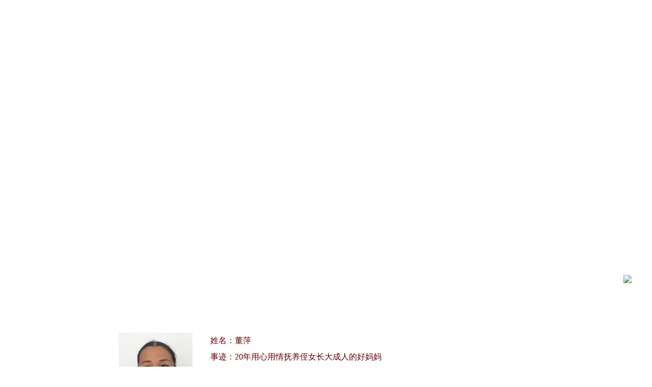

--- FILE ---
content_type: text/html
request_url: https://wm.jschina.com.cn/haorenbang/jh/2023/yi/202306/t20230607_7966768.shtml
body_size: 8538
content:
<!DOCTYPE html>
<html lang="zh-cn">
<head>
	<meta charset="utf-8">
	<meta http-equiv="X-UA-Compatible" content="IE=edge">
	<meta name="renderer" content="webkit">
<meta name="viewport" content="width=device-width,initial-scale=1,maximum-scale=1,minimum-scale=1,user-scalable=no"> 
	<title>董萍_江苏文明网</title>
	<!-- META信息区 开始 -->
	<meta name="keywords" content="侄女;社区居民;女儿" />
	<meta name="description" content="董萍，女，1966年11月生，南京市浦口区星甸街道星兴社区居民。2003年，丈夫弟弟家庭突遭变故，8岁的侄女无人照顾，董萍便把她接到家中和7岁的女儿一同抚养。20年来，她对侄女视为己出、悉心照顾，一点一点修补着侄女情感上的敏感和脆弱。如今，侄女和女儿都已经长大成人、参加工作，对董萍十分孝顺。" />
	<meta name="Copyright" content="江苏文明网" />
	<meta name="filetype" content="0"> 
	<meta name="publishedtype" content="1"> 
	<meta name="pagetype" content="1"> 
	<META name="catalogs" content="52818">
	<META name="contentid" content="7966768"> 
	<META name="publishdate" content="2023-06-28 21:30:00"> 
	<META name="author" content="秦春凤"> 
	<META name="source" content="江苏文明网">
<!-- META信息区 结束 -->
	<base target="_blank" />
	
	<script type="text/javascript" src="//member.jschina.com.cn/jquery/jquery-1.9.1.min.js"></script>
	<script src="//res.wx.qq.com/open/js/jweixin-1.2.0.js"></script> 
	<script type="text/javascript">
		(function(win,lib){var doc=win.document;var docEl=doc.documentElement;var metaEl=doc.querySelector('meta[name="viewport"]');var flexibleEl=doc.querySelector('meta[name="flexible"]');var dpr=0;var scale=0;var tid;var flexible=lib.flexible||(lib.flexible={});if(metaEl){console.log("将根据已有的meta标签来设置缩放比例");var match=metaEl.getAttribute("content").match(/initial\-scale=([\d\.]+)/);if(match){scale=parseFloat(match[1]);dpr=parseInt(1/scale)}}else{if(flexibleEl){var content=flexibleEl.getAttribute("content");if(content){var initialDpr=content.match(/initial\-dpr=([\d\.]+)/);var maximumDpr=content.match(/maximum\-dpr=([\d\.]+)/);if(initialDpr){dpr=parseFloat(initialDpr[1]);scale=parseFloat((1/dpr).toFixed(2))}if(maximumDpr){dpr=parseFloat(maximumDpr[1]);scale=parseFloat((1/dpr).toFixed(2))}}}}if(!dpr&&!scale){var isAndroid=win.navigator.appVersion.match(/android/gi);var isIPhone=win.navigator.appVersion.match(/iphone/gi);var devicePixelRatio=win.devicePixelRatio;if(isIPhone){if(devicePixelRatio>=3&&(!dpr||dpr>=3)){dpr=3}else{if(devicePixelRatio>=2&&(!dpr||dpr>=2)){dpr=2}else{dpr=1}}}else{dpr=1}scale=1/dpr}docEl.setAttribute("data-dpr",dpr);if(!metaEl){metaEl=doc.createElement("meta");metaEl.setAttribute("name","viewport");metaEl.setAttribute("content","initial-scale="+scale+", maximum-scale="+scale+", minimum-scale="+scale+", user-scalable=no");if(docEl.firstElementChild){docEl.firstElementChild.appendChild(metaEl)}else{var wrap=doc.createElement("div");wrap.appendChild(metaEl);doc.write(wrap.innerHTML)}}function refreshRem(){var width=docEl.getBoundingClientRect().width;if(width/dpr>750){width=750*dpr}var rem=width/10;docEl.style.fontSize=rem+"px";flexible.rem=win.rem=rem}win.addEventListener("resize",function(){clearTimeout(tid);tid=setTimeout(refreshRem,300)},false);win.addEventListener("pageshow",function(e){if(e.persisted){clearTimeout(tid);tid=setTimeout(refreshRem,300)}},false);if(doc.readyState==="complete"){doc.body.style.fontSize=12*dpr+"px"}else{doc.addEventListener("DOMContentLoaded",function(e){doc.body.style.fontSize=12*dpr+"px"},false)}refreshRem();flexible.dpr=win.dpr=dpr;flexible.refreshRem=refreshRem;flexible.rem2px=function(d){var val=parseFloat(d)*this.rem;if(typeof d==="string"&&d.match(/rem$/)){val+="px"}return val};flexible.px2rem=function(d){var val=parseFloat(d)/this.rem;if(typeof d==="string"&&d.match(/px$/)){val+="rem"}return val}})(window,window["lib"]||(window["lib"]={}));
	</script>
	
	<!--头区 开始-->
	<style type="text/css">

		*{margin:0 auto;padding:0;border:0;}
		ul,ol,li{list-style:none;}
		a{text-decoration:none;font-size:14px;}
		a:hover{color:#f00;text-decoration:none;}
	 
		.clear{clear:both;font-size:0;line-height:0;height:0px;}
		.Hspace{width:1px; height:10px; overflow:hidden; clear:both;}
		img { border: none; }


		body{background:url(http://member.jschina.com.cn/wenming2018/zt2018/images/bg.jpg) no-repeat center top #ffffff;font-family: "微软雅黑"; }
		
	  .top_link{width:1200px;height:45px;overflow:hidden;}
		.top_link img{float:right;text-align:right;}
		
	  .one_link{width:1378px;height:197px;background:url(http://member.jschina.com.cn/wenming2018/zt2018/images/top_tag.png) no-repeat center top ;text-align:center;margin:0 auto;margin-top:-20px;}
		.one_link a{text-align:center;margin:0 auto;font-family: "微软雅黑";color:#fef3a2;font-size:42px;font-weight: bold;line-height:247px;height:197px;}
				
		.main {width:1200px;height:auto;text-align:center;margin:0 auto;}	
		
		
		.main .part1{width:1200px;height:310px;line-height:310px;background:url(http://member.jschina.com.cn/wenming2018/zt2018/images/c_top.png) no-repeat center top ;}		
		.main .part2{width:1200px;height:auto;min-height:310px;background:url(http://member.jschina.com.cn/wenming2018/zt2018/images/c_middle.png) repeat center top ; margin-top:-5px;}	
		.main .part2 .content{width:1000px;height:auto;line-height:30px;color:#000000;text-align:left;font-size:18px;font-family: "微软雅黑";}	 
		.main .part2 .content p{text-indent: 2em;}
		.main .part3{width:1200px;min-height:310px;background:url(http://member.jschina.com.cn/wenming2018/zt2018/images/c_bottom.png) no-repeat center top ; margin-top:-200px;}	
	  
		
		
 		.main .part1  .picbox{ width:915px;height:260px; text-align:center;margin:0 auto;padding-top:53px;;overflow:hidden;}
		.main .part1  .picbox img{height:190px;width:145px;float:left;margin-left:50px;}
		.main .part1  .picbox .text1{height:190px;width:685px;float:right;line-height:32px;text-align:left;overflow:hidden;}
		.main .part1  .picbox .text1 p{height:auto;width:665px;float:left;font-family: "微软雅黑";color:#620100;font-size:16px;}

		.locat{width:600px;margin:0 auto;height:80px;line-height:80px;font-size:16px;color:#6f6d70;line-height:27px;float:left;margin-left:82px;text-align:left;}
		.locat a{font-size:16px;color:#6f6d70;}
		
		#ptime{text-align:right;padding-right:10px;height:30px;line-height:30px;font-size:14px;color:#666; margin-bottom:12px;line-height:27px;float:right;margin-right:100px;} 

		#wrap,.m_title{display:none;}

		@media screen and (max-width : 750px) {
			.footer,.top_link,.main,.noclass{display:none;}
			#wrap{display:block;}
			
			html,body{height:100%;background:#d70600;}
			
			#wrap{min-height:17.68rem;width:10rem; font-family:"微软雅黑";background:#df0b05 url(http://member.jschina.com.cn/wenming2018/zt2018/images/m/bg_m.jpg) no-repeat top center;background-size:100%;}
			
			.partA{height:1rem;margin-top:4rem;float:right;margin-right:0.4rem;}
			.partA img {  border: none;  vertical-align:middle;margin:0rem auto;float:right;width:1.5rem}
			
			.big_title{height:2rem;line-height:2rem;width:10rem;margin-top:0.1rem;background:url(http://member.jschina.com.cn/wenming2018/zt2018/images/m/list_top.png) no-repeat center center;
				background-size:100%;color:#fcfba1;font-size:0.5rem; text-align:center;}
			
			.partB{width:10rem;min-height:17.68rem;;margin-left:0.32rem;margin-top:0.1rem;}
	
			.m_title{width:9rem;font-size:0.5rem; color:#ffe8a2;line-height:0.65rem;text-align:center;display:block;font-weight:bold;}
						
			.content{width:9rem;font-size:0.4rem; color:#ffe8a2;line-height:0.75rem;font-weight:normal;}
			.content img{ width:80%;height:auto;margin:0 auto;display:block;}
			.content p{text-indent: 2em;}
			.source{min-height:2rem;line-height:2rem; color:#ffe8a2;font-size:0.45rem; text-align:right;margin-right:0.6rem;}
			
			.locat2{width:9rem;margin:0 auto;height:0.6rem;line-height:0.6rem;font-size:0.45rem;color:#ffe8a2; float:left; text-align:left;font-weight:bold;    margin-left:0.3rem;}
			.locat2 a{font-size:0.45rem;color:#ffe8a2;font-weight:bold;}
			
			
		.nav{width:10rem;height:2rem;margin:0 auto;font-size:0.542rem;line-height:1em;padding-top:0.1rem;text-align:center;}
		.nav  span{color:#faf9b2;}
		.nav a{padding:0.2rem 0.4rem;font-size:0.442rem;color:#faf9b2; }
			
		}
			
	</style>	
 

</head>
<base target="_self" />
</head>

<script>	
function shuxie(){

    var shareTitle = document.title,
    shareUrl = window.location.href,
    shareDesc = '第一季度_江苏文明网',
    shareImg = "http://member.jschina.com.cn/2019zt/wmlogo.jpg";
    //if($(".wxpiclogo").length>0&&$(".wxpiclogo").html()!=""){	   shareImg = $(".wxpiclogo").html();    }

 
    $.ajax({
         
 url: "https://app.jschina.com.cn/wx/sample.php?url="+encodeURIComponent(shareUrl),
        dataType: 'jsonp',
        jsonp: 'jsonpcallback',

        success: function (data) {

            $.each(data, function (index, result) {
                if (result['status'] == 1) {
                    var appId = result['appId'],
          timestamp = result['timestamp'],
          nonceStr = result['nonceStr'],
          signature = result['signature'];

 
                    wx.config({
                        debug: false,
                        appId: appId,
                        timestamp: timestamp,
                        nonceStr: nonceStr,
                        signature: signature,
                        jsApiList: [
              'onMenuShareTimeline',
              'onMenuShareAppMessage',
              'onMenuShareQQ',
              'onMenuShareWeibo'
                        ]
                    });

                }
            });
        }


    });


    wx.ready(function () {
        wx.onMenuShareAppMessage({
            title: shareTitle,
            desc: shareDesc,
            imgUrl: shareImg,
            link: shareUrl,
            success: function (res) {

            }
        });

        wx.onMenuShareTimeline({
            title: shareTitle,
            imgUrl: shareImg,
            link: shareUrl,
            success: function (res) {

            }
        });

        wx.onMenuShareQQ({
            title: shareTitle,
            desc: shareDesc,
            imgUrl: shareImg,
            link: shareUrl,
            success: function (res) {

            }
        });

        wx.onMenuShareWeibo({
            title: shareTitle,
            desc: shareDesc,
            imgUrl: shareImg,
            link: shareUrl,
            success: function (res) {

            }
        });
    });
}

shuxie();	
</script>   


<body>
	
<div class="Hspace noclass" style="height:540px;"></div>	

<map name="FPMap0">
<area href="http://wm.jschina.com.cn/haorenbang/jh/" shape="rect" coords="0, 4, 158, 44">
<area href="http://wm.jschina.com.cn/haorenbang/jh/" shape="rect" coords="0, 6, 137, 41">
<area href="../../" shape="rect" coords="136, 1, 262, 44">
</map>

	
<div class="top_link noclass"> 
	<img src="http://member.jschina.com.cn/wenming2018/zt2018/images/return0.png" usemap="#FPMap0" />
</div>

 
	
 
<div class="Hspace noclass" style="height:15px;"></div>

<div class="main">
	 
	<div class="part1"> 
		
		<div class="picbox"> 
		 <img src="./W020230607367487724482.jpg" />
		 <div class="text1"  style="overflow-y:auto"> 
		 	<p>姓名：董萍</p>
			<p>事迹：20年用心用情抚养侄女长大成人的好妈妈  </p>
			<!--p>类别：第一季度  </p-->	
			<p style="line-height:32px;">简介：董萍，女，1966年11月生，南京市浦口区星甸街道星兴社区居民。2003年，丈夫弟弟家庭突遭变故，8岁的侄女无人照顾，董萍便把她接到家中和7岁的女儿一同抚养。20年来，她对侄女视为己出、悉心照顾，一点一点修补着侄女情感上的敏感和脆弱。如今，侄女和女儿都已经长大成人、参加工作，对董萍十分孝顺。 </p>		
		 </div>		 
					
		</div>	 
		
		<div class="locat"><a href="../../../" title="江苏好人榜" class="CurrChnlCls">江苏好人榜</a>&nbsp;&gt;&nbsp;<a href="../../" title="2023年" class="CurrChnlCls">2023年</a>&nbsp;&gt;&nbsp;<a href="../" title="第一季度" class="CurrChnlCls">第一季度</a> &gt; 正文</div>
		
		
 		<div id="ptime"> </div>
		
		<div class="clear"></div>		
	</div>



	<div class="part2"> 
			<div class="clear" style="height:0px;"></div>	
			<div class="content"> 
					
					<div class=TRS_Editor><p style="text-align: center;"><img src="./W020230607367484804626.jpg" style="border-width: 0px;" alt="" oldsrc="W020230607367484804626.jpg" /></p>
<p>董萍，女，1966年11月出生，中共党员，是南京市浦口区星甸街道星兴社区居民。</p>
<p>20年间，她悉心抚养双亲失踪的侄女长大成人，照顾年迈患病的父母，她用坚韧、乐观和爱为支点，用她柔弱的肩膀为家人撑起了一片晴朗的天空。</p>
<p><b>是姑姑，也是“妈妈”</b></p>
<p>董萍和丈夫刘广华年轻时在外打工，两人肯吃苦，有一个女儿，家里虽然不富裕，但日子过得平凡且幸福。2003年，家中接二连三遭遇变故：弟弟离家杳无音信、侄女年幼无人看管、老父母相继病倒入院。他们由谁来照顾成了摆在董萍和丈夫面前最大的难题。</p>
<p>当时侄女才8岁，自己的女儿只有7岁，董萍深知，同时养育两个孩子，还要照顾生病的老人，肯定会面临很大的困难。她与丈夫商量，想要给侄女一个家，不能让年幼孩子没有人管。丈夫刘广华红了眼圈，点头同意，夫妻俩选择回乡开起一家小餐馆，把家人接到身边照顾。</p>
<p>失去父母庇护的侄女比同龄人更加脆弱敏感，担心侄女因家庭遭遇而心生自卑，董萍时时刻刻关注着侄女的成长。有一次，侄女和女儿夜里同时发烧，侄女迷迷糊糊中喊了声妈妈，这让董萍心如刀绞，一边给她物理降温，一边给她喂水，照顾了侄女一夜。而自己的女儿只能交给孩子爸爸照顾，听到隔壁房间女儿哭着要妈妈，却只能选择留在侄女的房间。</p>
<p>还有一次，侄女跟同学闹了矛盾，哭闹着不肯上学，看着侄女哭肿的双眼，董萍心疼极了，一边给侄女擦眼泪，一边耐心询问。当侄女说出自己想爸爸妈妈的时候，董萍抱着她安慰，下定决心要做她的好妈妈，让她感受母亲的温暖。而每当侄女和女儿班级同时要开家长会时，董萍总是跟女儿商量许久，最后坐进侄女的教室里。女儿当时年龄小，不理解妈妈的“偏心”，甚至在作文里写到：“我的妈妈是最忙的妈妈，天天从早忙到晚，根本见不到她人；我的妈妈是最偏心的妈妈，对我的表姐比对我还好！”董萍看完女儿的作文哭了，心里安慰自己，等她长大了，自然就明白自己所做的一切了。</p>
<p>20年来，侄女一直住在董萍家中，跟她女儿同吃同住，虽然挣钱辛苦，但董萍一直对侄女视如己出，只要是给女儿买东西，必定不会少了侄女的那一份。</p>
<p><b>是女儿，也是“护工”</b></p>
<p>董萍夫妻俩为了省钱，经营的小餐馆里没有请工人，只有她和老公打理，小店味美价廉生意好，两人经常要忙到深夜。一旦遇上家人生病，董萍就只能“连轴转”。有一年父亲患癌住院，董萍20多天里几乎没有回过家，坚持在医院伺候父亲吃饭、更衣、洗漱。后来母亲又犯了腰椎间盘突出，一度无力起床。母亲舍不得花董萍的钱，迟迟不肯住院治疗。董萍却极力说服母亲：“没事，我能撑住。”为节省费用，董萍算来算去，决定在陪护母亲的间隙向护工学习护理知识，自己给母亲护理。手术后，董萍又在自家不大的餐馆里收拾出一个房间，放了一张小床，一边照顾母亲的生活，一边打理餐馆的生意。</p>
<p>最近几年，家中老人年岁渐长，陆续住过院，董萍从未有怨言，从早到晚忙不停。每天起床后先在家中做好早饭，收拾家务，帮公公婆婆两位老人洗漱、用餐，收拾好后又来到自己母亲家中照料。陪伴是最长情的“告白”，不管时间多紧，她每天都要坐在几位老人的身旁唠一会，讲讲笑话，逗他们开心。</p>
<p><b>是女儿们的骄傲，也是榜样！</b></p>
<p>董萍的好，侄女都记在心里，对她非常孝顺。如今侄女也长大成人，参加工作了。工作后，第一个月发工资就为董萍买了礼物。每当董萍过生日的时候，侄女总会记得为她送上祝福，买生日蛋糕让她开心。现在的生活，董萍感到非常满足，虽然经历了很多困难，但现在都好起来了。</p>
<p>有一天，董萍的女儿在报纸上看到了母亲的名字。“第三届‘美善浦口人’董萍，浦口区星甸街道星兴社区一名普通党员，与丈夫经营着一家小饭馆。平凡的生活经历着不平凡的事，她用肩膀承受着生命之重、以宽厚的善心、伟大的爱心、坚毅的恒心，谱写了一曲当代女性孝老爱亲的奉献之歌、生命之歌。”当董萍女儿读到这一段的时候不禁泪湿了眼眶，报纸上浓缩的这一段话，只是母亲20年来的生活的一个缩影。此时在她心中，董萍的形象变得不一样了。回想起这些年母亲的辛苦和自己的不懂事、不理解，董萍女儿惭愧地羞红了脸。如今，自己长大了，也理解了妈妈当年的付出。</p>
<p>两年前，董萍的母亲突发脑出血送医，治疗后留下了后遗症，需要康复。当时丈夫刚做完心脏病手术不久，董萍要忙店里生意，还要照顾父亲和公婆，实在分身乏术，只能给母亲找了一家康复中心，但效果并不理想。正当一筹莫展之时，侄女站了出来：“我来。”董萍舍不得侄女辛苦，但侄女却说，自己跟着奶奶、姑姑一起长大，看到了她们为家人的无私付出，如今也到了自己“报恩”的时刻。</p>
<p>康复机构里有什么仪器设备，侄女就从网上买来类似的，每天替老人翻身、擦洗、运动、康复，面对照料一个半失能老人的脏活累活，侄女却甘之如饴。“我舍不得她这么辛苦，但这也是个有孝心的好孩子，有至亲家人在身边陪伴，虽然穷一点、累一点，但什么样的付出都值得。”董萍说。</p>
<p>董萍的女儿也经常抽空去饭店和康复中心搭把手。“甚至比我做得还要好，还要细，我的女儿长大了！”董萍幸福地笑了。</p>
<p>董萍所做的一切，侄女和女儿都看在眼里，学在心里，她以身作则、言传身教，让孝老爱亲的家风得以传承。她曾荣获第三届浦口区美善浦口人、南京好市民、南京好人、第二届南京十大孝老爱亲人物称号。</p></div>
					<p></p> 
			</div>
		<div class="clear" style="height:0px;"></div>		
	</div>


	<div class="part3"> 
	 <div class="clear" style="height:0px;"></div>	
	 <div id="ptime" style="margin-top:250px"><span id="source_baidu">来源：江苏文明网</span>&nbsp;&nbsp; <span id="source_baidu">&nbsp;&nbsp; 责任编辑：秦春凤&nbsp;&nbsp;</span></div> 			
	</div>

 
			
</div>
 

<div class="clear" style="height:0px;"></div>			


<div class="Hspace  noclass" style="height:88px;"></div>

 
<hr  class="noclass" style="width:1200px; height:2px;border:none;border-top:1px solid #69090a;" />
	


<style type="text/css"> 
	/*尾区 border-top:1px solid #4c95cc;*/	
	.footer{width:100%;min-width:100%;padding-top:20px;height:30px; font-size:18px;line-height:30px;text-align:center;color:#69090a; overflow:hidden;}
</style>

 
<div class="footer"> 主办单位：中共江苏省委宣传部、江苏省精神文明建设指导委员会办公室</div>


<div class="footer"> 中国江苏网(江苏中江网传媒股份有限公司)承办</div>
<div class="footer"> 苏ICP备13001723号</div>



<div id="wrap">

    
		<div class="partA" style="display:none;">
 			
 		
 	 
 		<a href="../">	  <img src="http://member.jschina.com.cn/wenming2018/zt2018/images/m/bybd_m.png" /> </a>
		<a href="//wm.jschina.com.cn/haorenbang/jh/">		<img src="http://member.jschina.com.cn/wenming2018/zt2018/images/m/ztsy_m2.png" />  	</a>		 
		
 		</div>

		<div class="Hspace" style="height:4.3rem;"> </div>
		<div class="locat2"><a href="../../../" title="江苏好人榜" class="CurrChnlCls">江苏好人榜</a>&nbsp;&gt;&nbsp;<a href="../../" title="2023年" class="CurrChnlCls">2023年</a>&nbsp;&gt;&nbsp;<a href="../" title="第一季度" class="CurrChnlCls">第一季度</a> &gt; 正文</div>
		
		<div class="Hspace" style="height:0.5rem;"> </div>
		<div class="m_title">董萍</div>
		<div class="Hspace" style="height:0.2rem;"> </div>
			
		<div class="content">
					
					<div class=TRS_Editor><p style="text-align: center;"><img src="./W020230607367484804626.jpg" style="border-width: 0px;" alt="" oldsrc="W020230607367484804626.jpg" /></p>
<p>董萍，女，1966年11月出生，中共党员，是南京市浦口区星甸街道星兴社区居民。</p>
<p>20年间，她悉心抚养双亲失踪的侄女长大成人，照顾年迈患病的父母，她用坚韧、乐观和爱为支点，用她柔弱的肩膀为家人撑起了一片晴朗的天空。</p>
<p><b>是姑姑，也是“妈妈”</b></p>
<p>董萍和丈夫刘广华年轻时在外打工，两人肯吃苦，有一个女儿，家里虽然不富裕，但日子过得平凡且幸福。2003年，家中接二连三遭遇变故：弟弟离家杳无音信、侄女年幼无人看管、老父母相继病倒入院。他们由谁来照顾成了摆在董萍和丈夫面前最大的难题。</p>
<p>当时侄女才8岁，自己的女儿只有7岁，董萍深知，同时养育两个孩子，还要照顾生病的老人，肯定会面临很大的困难。她与丈夫商量，想要给侄女一个家，不能让年幼孩子没有人管。丈夫刘广华红了眼圈，点头同意，夫妻俩选择回乡开起一家小餐馆，把家人接到身边照顾。</p>
<p>失去父母庇护的侄女比同龄人更加脆弱敏感，担心侄女因家庭遭遇而心生自卑，董萍时时刻刻关注着侄女的成长。有一次，侄女和女儿夜里同时发烧，侄女迷迷糊糊中喊了声妈妈，这让董萍心如刀绞，一边给她物理降温，一边给她喂水，照顾了侄女一夜。而自己的女儿只能交给孩子爸爸照顾，听到隔壁房间女儿哭着要妈妈，却只能选择留在侄女的房间。</p>
<p>还有一次，侄女跟同学闹了矛盾，哭闹着不肯上学，看着侄女哭肿的双眼，董萍心疼极了，一边给侄女擦眼泪，一边耐心询问。当侄女说出自己想爸爸妈妈的时候，董萍抱着她安慰，下定决心要做她的好妈妈，让她感受母亲的温暖。而每当侄女和女儿班级同时要开家长会时，董萍总是跟女儿商量许久，最后坐进侄女的教室里。女儿当时年龄小，不理解妈妈的“偏心”，甚至在作文里写到：“我的妈妈是最忙的妈妈，天天从早忙到晚，根本见不到她人；我的妈妈是最偏心的妈妈，对我的表姐比对我还好！”董萍看完女儿的作文哭了，心里安慰自己，等她长大了，自然就明白自己所做的一切了。</p>
<p>20年来，侄女一直住在董萍家中，跟她女儿同吃同住，虽然挣钱辛苦，但董萍一直对侄女视如己出，只要是给女儿买东西，必定不会少了侄女的那一份。</p>
<p><b>是女儿，也是“护工”</b></p>
<p>董萍夫妻俩为了省钱，经营的小餐馆里没有请工人，只有她和老公打理，小店味美价廉生意好，两人经常要忙到深夜。一旦遇上家人生病，董萍就只能“连轴转”。有一年父亲患癌住院，董萍20多天里几乎没有回过家，坚持在医院伺候父亲吃饭、更衣、洗漱。后来母亲又犯了腰椎间盘突出，一度无力起床。母亲舍不得花董萍的钱，迟迟不肯住院治疗。董萍却极力说服母亲：“没事，我能撑住。”为节省费用，董萍算来算去，决定在陪护母亲的间隙向护工学习护理知识，自己给母亲护理。手术后，董萍又在自家不大的餐馆里收拾出一个房间，放了一张小床，一边照顾母亲的生活，一边打理餐馆的生意。</p>
<p>最近几年，家中老人年岁渐长，陆续住过院，董萍从未有怨言，从早到晚忙不停。每天起床后先在家中做好早饭，收拾家务，帮公公婆婆两位老人洗漱、用餐，收拾好后又来到自己母亲家中照料。陪伴是最长情的“告白”，不管时间多紧，她每天都要坐在几位老人的身旁唠一会，讲讲笑话，逗他们开心。</p>
<p><b>是女儿们的骄傲，也是榜样！</b></p>
<p>董萍的好，侄女都记在心里，对她非常孝顺。如今侄女也长大成人，参加工作了。工作后，第一个月发工资就为董萍买了礼物。每当董萍过生日的时候，侄女总会记得为她送上祝福，买生日蛋糕让她开心。现在的生活，董萍感到非常满足，虽然经历了很多困难，但现在都好起来了。</p>
<p>有一天，董萍的女儿在报纸上看到了母亲的名字。“第三届‘美善浦口人’董萍，浦口区星甸街道星兴社区一名普通党员，与丈夫经营着一家小饭馆。平凡的生活经历着不平凡的事，她用肩膀承受着生命之重、以宽厚的善心、伟大的爱心、坚毅的恒心，谱写了一曲当代女性孝老爱亲的奉献之歌、生命之歌。”当董萍女儿读到这一段的时候不禁泪湿了眼眶，报纸上浓缩的这一段话，只是母亲20年来的生活的一个缩影。此时在她心中，董萍的形象变得不一样了。回想起这些年母亲的辛苦和自己的不懂事、不理解，董萍女儿惭愧地羞红了脸。如今，自己长大了，也理解了妈妈当年的付出。</p>
<p>两年前，董萍的母亲突发脑出血送医，治疗后留下了后遗症，需要康复。当时丈夫刚做完心脏病手术不久，董萍要忙店里生意，还要照顾父亲和公婆，实在分身乏术，只能给母亲找了一家康复中心，但效果并不理想。正当一筹莫展之时，侄女站了出来：“我来。”董萍舍不得侄女辛苦，但侄女却说，自己跟着奶奶、姑姑一起长大，看到了她们为家人的无私付出，如今也到了自己“报恩”的时刻。</p>
<p>康复机构里有什么仪器设备，侄女就从网上买来类似的，每天替老人翻身、擦洗、运动、康复，面对照料一个半失能老人的脏活累活，侄女却甘之如饴。“我舍不得她这么辛苦，但这也是个有孝心的好孩子，有至亲家人在身边陪伴，虽然穷一点、累一点，但什么样的付出都值得。”董萍说。</p>
<p>董萍的女儿也经常抽空去饭店和康复中心搭把手。“甚至比我做得还要好，还要细，我的女儿长大了！”董萍幸福地笑了。</p>
<p>董萍所做的一切，侄女和女儿都看在眼里，学在心里，她以身作则、言传身教，让孝老爱亲的家风得以传承。她曾荣获第三届浦口区美善浦口人、南京好市民、南京好人、第二届南京十大孝老爱亲人物称号。</p></div>
					<p></p> 
							
		</div>
		<div class="source">来源：江苏文明网</div>	
    
    
    <div class="clear" style="height:2rem;"></div>	

   
	<div class="nav" style="position:fixed;bottom:0;left:50%;margin-left:-5rem;width:10rem;height:1rem;background:#d70d0d;z-index:999">
		<span><a href="../" >专题首页</a></span>
		<span>|</span>
		<span><a href="//wm.jschina.com.cn/haorenbang/jh/"  >本月榜单</a></span>
		<span>|</span>
		<span><a href="../"  >返回上页</a></span>		
 
		
	</div>
	   
 		<div class="clear"></div>	
    	     
</div>
	
</body>
</html>

--- FILE ---
content_type: text/html; charset=UTF-8
request_url: https://app.jschina.com.cn/wx/sample.php?url=https%3A%2F%2Fwm.jschina.com.cn%2Fhaorenbang%2Fjh%2F2023%2Fyi%2F202306%2Ft20230607_7966768.shtml&jsonpcallback=jQuery1910386407957626804_1768944246670&_=1768944246671
body_size: 566
content:
jQuery1910386407957626804_1768944246670([{"status":"1","appId":"wx7e6734c8398cee8a","timestamp":1768944237,"nonceStr":"MxoI1PdFArv9wXD5","signature":"c441efce63a9d7676d3cc0b33fe35d2fa3b9b89f","url":"https:\/\/wm.jschina.com.cn\/haorenbang\/jh\/2023\/yi\/202306\/t20230607_7966768.shtml","rawString":"jsapi_ticket=bxLdikRXVbTPdHSM05e5u73SxhTiajIj7bCfr89vUw0dYeTWwIf2HADpvUclto93FH6NB-8PVh1On0JPNHlp3w&noncestr=MxoI1PdFArv9wXD5&timestamp=1768944237&url=https:\/\/wm.jschina.com.cn\/haorenbang\/jh\/2023\/yi\/202306\/t20230607_7966768.shtml"}])
